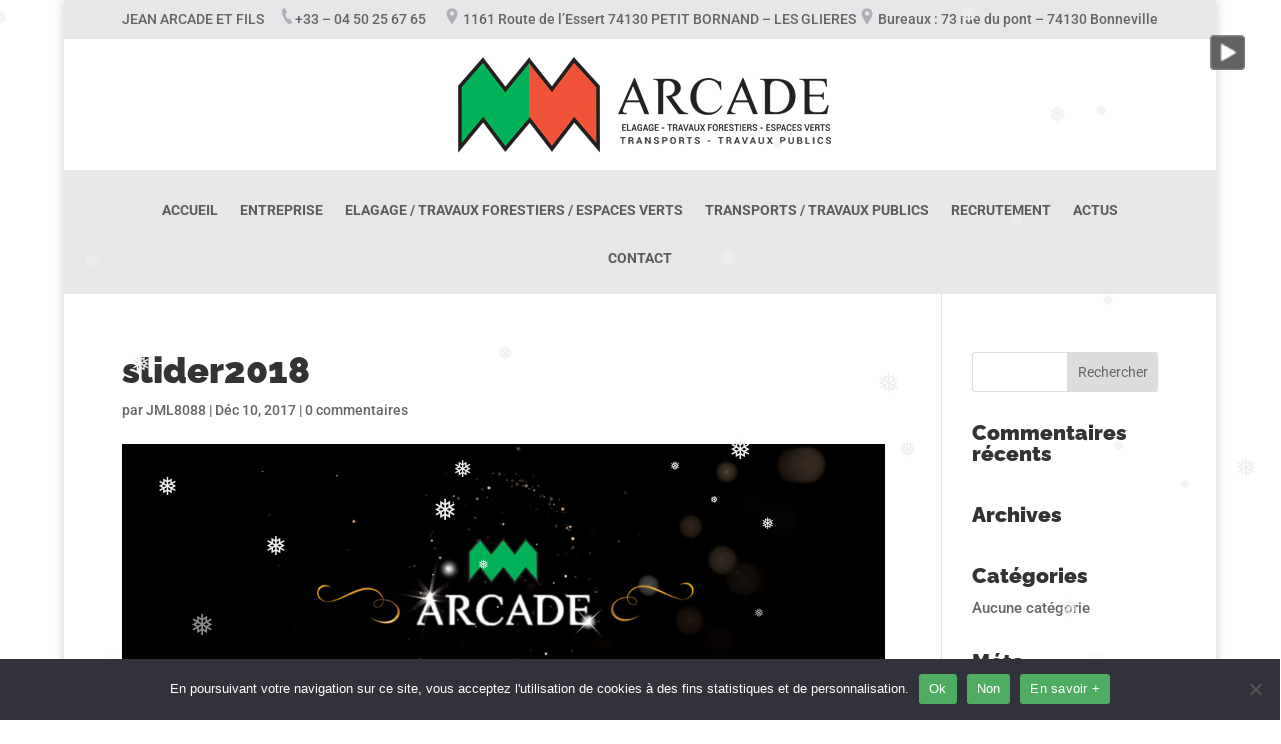

--- FILE ---
content_type: text/css
request_url: https://www.jean-arcade.com/wp-content/et-cache/7/et-core-unified-cpt-tb-930-tb-939-deferred-7.min.css?ver=1766098192
body_size: 644
content:
.et_pb_section_0_tb_header.et_pb_section{padding-top:0px;padding-bottom:0px;margin-top:0px;margin-bottom:0px;background-color:#e6e7e9!important}.et_pb_row_0_tb_header.et_pb_row{padding-top:7px!important;padding-bottom:7px!important;padding-top:7px;padding-bottom:7px}.et_pb_text_0_tb_header{font-size:14px}.et_pb_section_1_tb_header.et_pb_section{padding-top:0px;padding-bottom:0px}.et_pb_row_1_tb_header.et_pb_row{padding-top:0px!important;padding-bottom:0px!important;padding-top:0px;padding-bottom:0px}.et_pb_image_0_tb_header{margin-bottom:1px!important;text-align:center}.et_pb_section_2_tb_header.et_pb_section,.et_pb_fullwidth_menu_0_tb_header.et_pb_fullwidth_menu .nav li ul,.et_pb_fullwidth_menu_0_tb_header.et_pb_fullwidth_menu .et_mobile_menu,.et_pb_fullwidth_menu_0_tb_header.et_pb_fullwidth_menu .et_mobile_menu ul{background-color:#e6e7e9!important}.et_pb_fullwidth_menu_0_tb_header.et_pb_fullwidth_menu ul li a{font-weight:600;text-transform:uppercase}.et_pb_fullwidth_menu_0_tb_header.et_pb_fullwidth_menu{background-color:#e6e7e9}.et_pb_fullwidth_menu_0_tb_header.et_pb_fullwidth_menu ul li.current-menu-item a{color:#4FAD61!important}.et_pb_fullwidth_menu_0_tb_header .et_pb_row>.et_pb_menu__logo-wrap,.et_pb_fullwidth_menu_0_tb_header .et_pb_menu__logo-slot{width:auto;max-width:100%}.et_pb_fullwidth_menu_0_tb_header .et_pb_row>.et_pb_menu__logo-wrap .et_pb_menu__logo img,.et_pb_fullwidth_menu_0_tb_header .et_pb_menu__logo-slot .et_pb_menu__logo-wrap img{height:auto;max-height:none}.et_pb_fullwidth_menu_0_tb_header .mobile_nav .mobile_menu_bar:before,.et_pb_fullwidth_menu_0_tb_header .et_pb_menu__icon.et_pb_menu__search-button,.et_pb_fullwidth_menu_0_tb_header .et_pb_menu__icon.et_pb_menu__close-search-button,.et_pb_fullwidth_menu_0_tb_header .et_pb_menu__icon.et_pb_menu__cart-button{color:#4fad61}@media only screen and (max-width:980px){.et_pb_image_0_tb_header .et_pb_image_wrap img{width:auto}}@media only screen and (max-width:767px){.et_pb_section_0_tb_header{display:none!important}.et_pb_image_0_tb_header .et_pb_image_wrap img{width:auto}}div.et_pb_section.et_pb_section_0_tb_footer{background-size:contain;background-position:center bottom 0px;background-image:url(https://www.jean-arcade.com/wp-content/uploads/2017/12/parallax-copie-2.png)!important}.et_pb_section_0_tb_footer{border-top-width:1px;border-top-color:#e6e7e9}.et_pb_text_0_tb_footer h5,.et_pb_text_1_tb_footer h5{font-family:'Raleway',Helvetica,Arial,Lucida,sans-serif;font-weight:900;color:#3C3F49!important}.et_pb_image_0_tb_footer{width:64%;text-align:center}.et_pb_section_1_tb_footer.et_pb_section{padding-top:0px;padding-bottom:0px;background-color:#e6e7e9!important}.et_pb_text_2_tb_footer.et_pb_text,.et_pb_text_2_tb_footer.et_pb_text a{color:#3C3F49!important}@media only screen and (max-width:980px){.et_pb_section_0_tb_footer{border-top-width:1px;border-top-color:#e6e7e9}.et_pb_image_0_tb_footer .et_pb_image_wrap img{width:auto}}@media only screen and (max-width:767px){.et_pb_section_0_tb_footer{border-top-width:1px;border-top-color:#e6e7e9}.et_pb_image_0_tb_footer .et_pb_image_wrap img{width:auto}}